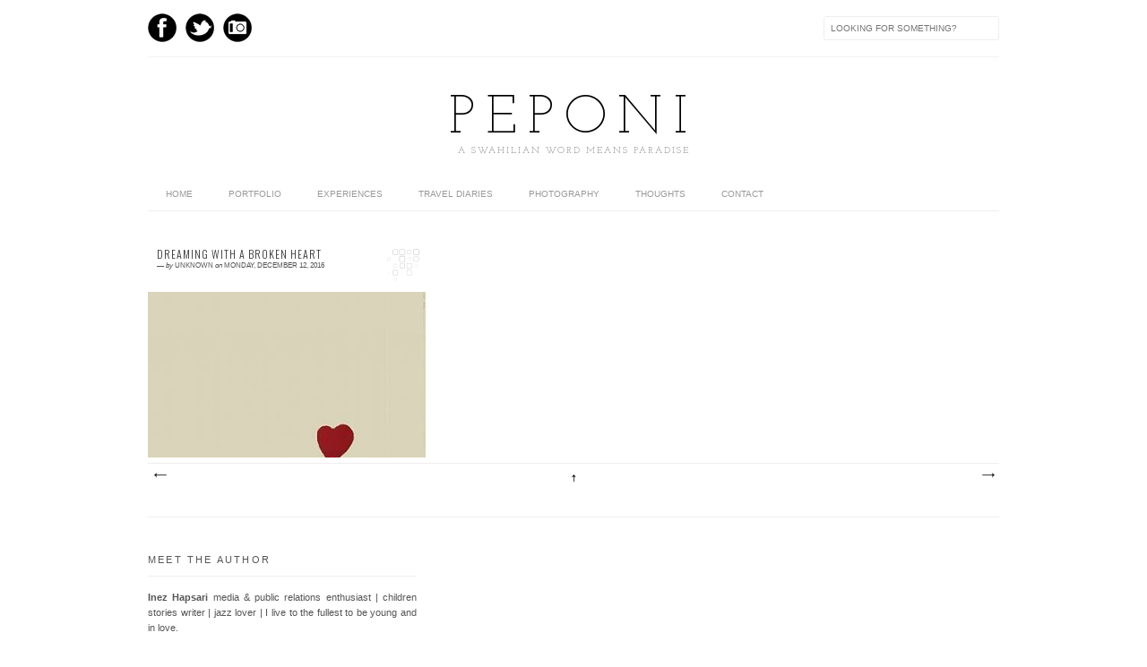

--- FILE ---
content_type: text/plain
request_url: https://www.google-analytics.com/j/collect?v=1&_v=j102&a=1702882318&t=pageview&_s=1&dl=http%3A%2F%2Fwww.ohpeponi.com%2F2016%2F12%2F&ul=en-us%40posix&dt=Peponi%3A%20December%202016&sr=1280x720&vp=1280x720&_u=IEBAAEABAAAAACAAI~&jid=164422808&gjid=184157132&cid=1299494772.1769539074&tid=UA-107201163-1&_gid=793736868.1769539074&_r=1&_slc=1&z=2062479637
body_size: -450
content:
2,cG-X5ZQGF7FXB